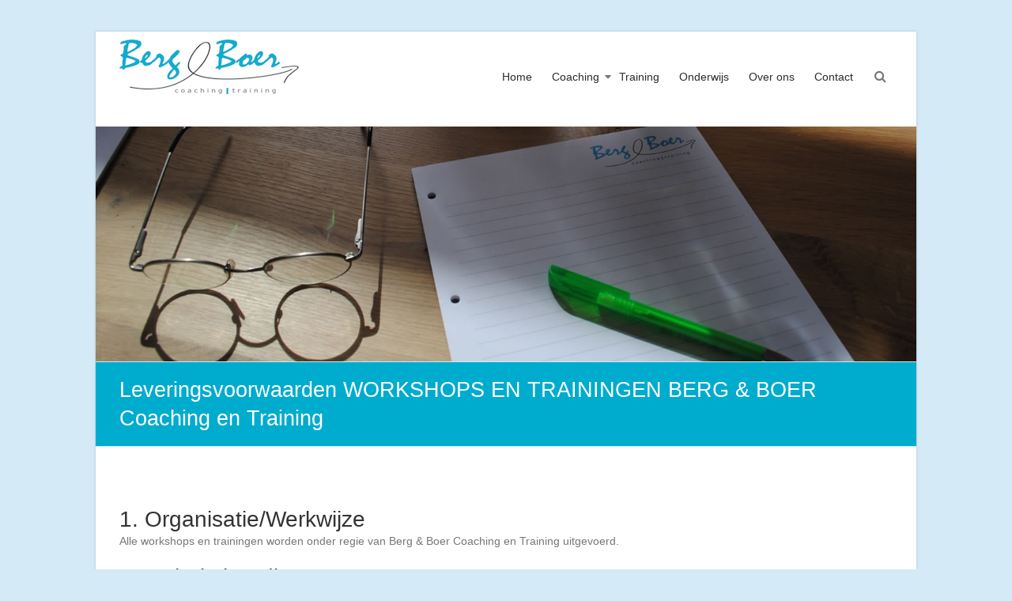

--- FILE ---
content_type: text/html; charset=UTF-8
request_url: https://bergenboer.nl/algemene-voorwaarden-workshops-en-trainingen/
body_size: 9429
content:
<!DOCTYPE html>
<html lang="nl">
<head>
	<meta charset="UTF-8" />
	<meta name="viewport" content="width=device-width, initial-scale=1">
	<link rel="profile" href="https://gmpg.org/xfn/11" />
	<meta name='robots' content='index, follow, max-image-preview:large, max-snippet:-1, max-video-preview:-1' />

	<!-- This site is optimized with the Yoast SEO plugin v21.1 - https://yoast.com/wordpress/plugins/seo/ -->
	<title>Algemene voorwaarden workshops en trainingen, leveringsvoorwaarden</title>
	<meta name="description" content="Algemene voorwaarden workshops en trainingen door Berg en Boer. Hier vind je leveringsvoowaarden." />
	<link rel="canonical" href="https://bergenboer.nl/algemene-voorwaarden-workshops-en-trainingen/" />
	<meta property="og:locale" content="nl_NL" />
	<meta property="og:type" content="article" />
	<meta property="og:title" content="Algemene voorwaarden workshops en trainingen, leveringsvoorwaarden" />
	<meta property="og:description" content="Algemene voorwaarden workshops en trainingen door Berg en Boer. Hier vind je leveringsvoowaarden." />
	<meta property="og:url" content="https://bergenboer.nl/algemene-voorwaarden-workshops-en-trainingen/" />
	<meta property="og:site_name" content="Berg en Boer" />
	<meta property="article:modified_time" content="2017-07-26T09:17:31+00:00" />
	<meta name="twitter:card" content="summary_large_image" />
	<meta name="twitter:label1" content="Geschatte leestijd" />
	<meta name="twitter:data1" content="3 minuten" />
	<script type="application/ld+json" class="yoast-schema-graph">{"@context":"https://schema.org","@graph":[{"@type":"WebPage","@id":"https://bergenboer.nl/algemene-voorwaarden-workshops-en-trainingen/","url":"https://bergenboer.nl/algemene-voorwaarden-workshops-en-trainingen/","name":"Algemene voorwaarden workshops en trainingen, leveringsvoorwaarden","isPartOf":{"@id":"https://bergenboer.nl/#website"},"datePublished":"2017-07-07T12:57:30+00:00","dateModified":"2017-07-26T09:17:31+00:00","description":"Algemene voorwaarden workshops en trainingen door Berg en Boer. Hier vind je leveringsvoowaarden.","breadcrumb":{"@id":"https://bergenboer.nl/algemene-voorwaarden-workshops-en-trainingen/#breadcrumb"},"inLanguage":"nl","potentialAction":[{"@type":"ReadAction","target":["https://bergenboer.nl/algemene-voorwaarden-workshops-en-trainingen/"]}]},{"@type":"BreadcrumbList","@id":"https://bergenboer.nl/algemene-voorwaarden-workshops-en-trainingen/#breadcrumb","itemListElement":[{"@type":"ListItem","position":1,"name":"Home","item":"https://bergenboer.nl/"},{"@type":"ListItem","position":2,"name":"Leveringsvoorwaarden WORKSHOPS EN TRAININGEN BERG &#038; BOER Coaching en Training"}]},{"@type":"WebSite","@id":"https://bergenboer.nl/#website","url":"https://bergenboer.nl/","name":"Berg en Boer","description":"Coaching, training en seminars","publisher":{"@id":"https://bergenboer.nl/#organization"},"potentialAction":[{"@type":"SearchAction","target":{"@type":"EntryPoint","urlTemplate":"https://bergenboer.nl/?s={search_term_string}"},"query-input":"required name=search_term_string"}],"inLanguage":"nl"},{"@type":"Organization","@id":"https://bergenboer.nl/#organization","name":"Berg en Boer","url":"https://bergenboer.nl/","logo":{"@type":"ImageObject","inLanguage":"nl","@id":"https://bergenboer.nl/#/schema/logo/image/","url":"https://bergenboer.nl/wp-content/uploads/2017/04/logo-Berg-Boer-RGB-kopie.jpg","contentUrl":"https://bergenboer.nl/wp-content/uploads/2017/04/logo-Berg-Boer-RGB-kopie.jpg","width":227,"height":69,"caption":"Berg en Boer"},"image":{"@id":"https://bergenboer.nl/#/schema/logo/image/"}}]}</script>
	<!-- / Yoast SEO plugin. -->


<link rel="alternate" type="application/rss+xml" title="Berg en Boer &raquo; feed" href="https://bergenboer.nl/feed/" />
<link rel="alternate" type="application/rss+xml" title="Berg en Boer &raquo; reactiesfeed" href="https://bergenboer.nl/comments/feed/" />
<script type="text/javascript">
window._wpemojiSettings = {"baseUrl":"https:\/\/s.w.org\/images\/core\/emoji\/14.0.0\/72x72\/","ext":".png","svgUrl":"https:\/\/s.w.org\/images\/core\/emoji\/14.0.0\/svg\/","svgExt":".svg","source":{"concatemoji":"https:\/\/bergenboer.nl\/wp-includes\/js\/wp-emoji-release.min.js?ver=6.1.9"}};
/*! This file is auto-generated */
!function(e,a,t){var n,r,o,i=a.createElement("canvas"),p=i.getContext&&i.getContext("2d");function s(e,t){var a=String.fromCharCode,e=(p.clearRect(0,0,i.width,i.height),p.fillText(a.apply(this,e),0,0),i.toDataURL());return p.clearRect(0,0,i.width,i.height),p.fillText(a.apply(this,t),0,0),e===i.toDataURL()}function c(e){var t=a.createElement("script");t.src=e,t.defer=t.type="text/javascript",a.getElementsByTagName("head")[0].appendChild(t)}for(o=Array("flag","emoji"),t.supports={everything:!0,everythingExceptFlag:!0},r=0;r<o.length;r++)t.supports[o[r]]=function(e){if(p&&p.fillText)switch(p.textBaseline="top",p.font="600 32px Arial",e){case"flag":return s([127987,65039,8205,9895,65039],[127987,65039,8203,9895,65039])?!1:!s([55356,56826,55356,56819],[55356,56826,8203,55356,56819])&&!s([55356,57332,56128,56423,56128,56418,56128,56421,56128,56430,56128,56423,56128,56447],[55356,57332,8203,56128,56423,8203,56128,56418,8203,56128,56421,8203,56128,56430,8203,56128,56423,8203,56128,56447]);case"emoji":return!s([129777,127995,8205,129778,127999],[129777,127995,8203,129778,127999])}return!1}(o[r]),t.supports.everything=t.supports.everything&&t.supports[o[r]],"flag"!==o[r]&&(t.supports.everythingExceptFlag=t.supports.everythingExceptFlag&&t.supports[o[r]]);t.supports.everythingExceptFlag=t.supports.everythingExceptFlag&&!t.supports.flag,t.DOMReady=!1,t.readyCallback=function(){t.DOMReady=!0},t.supports.everything||(n=function(){t.readyCallback()},a.addEventListener?(a.addEventListener("DOMContentLoaded",n,!1),e.addEventListener("load",n,!1)):(e.attachEvent("onload",n),a.attachEvent("onreadystatechange",function(){"complete"===a.readyState&&t.readyCallback()})),(e=t.source||{}).concatemoji?c(e.concatemoji):e.wpemoji&&e.twemoji&&(c(e.twemoji),c(e.wpemoji)))}(window,document,window._wpemojiSettings);
</script>
<style type="text/css">
img.wp-smiley,
img.emoji {
	display: inline !important;
	border: none !important;
	box-shadow: none !important;
	height: 1em !important;
	width: 1em !important;
	margin: 0 0.07em !important;
	vertical-align: -0.1em !important;
	background: none !important;
	padding: 0 !important;
}
</style>
	<link rel='stylesheet' id='wp-block-library-css' href='https://bergenboer.nl/wp-includes/css/dist/block-library/style.min.css?ver=6.1.9' type='text/css' media='all' />
<style id='wp-block-library-theme-inline-css' type='text/css'>
.wp-block-audio figcaption{color:#555;font-size:13px;text-align:center}.is-dark-theme .wp-block-audio figcaption{color:hsla(0,0%,100%,.65)}.wp-block-audio{margin:0 0 1em}.wp-block-code{border:1px solid #ccc;border-radius:4px;font-family:Menlo,Consolas,monaco,monospace;padding:.8em 1em}.wp-block-embed figcaption{color:#555;font-size:13px;text-align:center}.is-dark-theme .wp-block-embed figcaption{color:hsla(0,0%,100%,.65)}.wp-block-embed{margin:0 0 1em}.blocks-gallery-caption{color:#555;font-size:13px;text-align:center}.is-dark-theme .blocks-gallery-caption{color:hsla(0,0%,100%,.65)}.wp-block-image figcaption{color:#555;font-size:13px;text-align:center}.is-dark-theme .wp-block-image figcaption{color:hsla(0,0%,100%,.65)}.wp-block-image{margin:0 0 1em}.wp-block-pullquote{border-top:4px solid;border-bottom:4px solid;margin-bottom:1.75em;color:currentColor}.wp-block-pullquote__citation,.wp-block-pullquote cite,.wp-block-pullquote footer{color:currentColor;text-transform:uppercase;font-size:.8125em;font-style:normal}.wp-block-quote{border-left:.25em solid;margin:0 0 1.75em;padding-left:1em}.wp-block-quote cite,.wp-block-quote footer{color:currentColor;font-size:.8125em;position:relative;font-style:normal}.wp-block-quote.has-text-align-right{border-left:none;border-right:.25em solid;padding-left:0;padding-right:1em}.wp-block-quote.has-text-align-center{border:none;padding-left:0}.wp-block-quote.is-large,.wp-block-quote.is-style-large,.wp-block-quote.is-style-plain{border:none}.wp-block-search .wp-block-search__label{font-weight:700}.wp-block-search__button{border:1px solid #ccc;padding:.375em .625em}:where(.wp-block-group.has-background){padding:1.25em 2.375em}.wp-block-separator.has-css-opacity{opacity:.4}.wp-block-separator{border:none;border-bottom:2px solid;margin-left:auto;margin-right:auto}.wp-block-separator.has-alpha-channel-opacity{opacity:1}.wp-block-separator:not(.is-style-wide):not(.is-style-dots){width:100px}.wp-block-separator.has-background:not(.is-style-dots){border-bottom:none;height:1px}.wp-block-separator.has-background:not(.is-style-wide):not(.is-style-dots){height:2px}.wp-block-table{margin:"0 0 1em 0"}.wp-block-table thead{border-bottom:3px solid}.wp-block-table tfoot{border-top:3px solid}.wp-block-table td,.wp-block-table th{word-break:normal}.wp-block-table figcaption{color:#555;font-size:13px;text-align:center}.is-dark-theme .wp-block-table figcaption{color:hsla(0,0%,100%,.65)}.wp-block-video figcaption{color:#555;font-size:13px;text-align:center}.is-dark-theme .wp-block-video figcaption{color:hsla(0,0%,100%,.65)}.wp-block-video{margin:0 0 1em}.wp-block-template-part.has-background{padding:1.25em 2.375em;margin-top:0;margin-bottom:0}
</style>
<link rel='stylesheet' id='classic-theme-styles-css' href='https://bergenboer.nl/wp-includes/css/classic-themes.min.css?ver=1' type='text/css' media='all' />
<style id='global-styles-inline-css' type='text/css'>
body{--wp--preset--color--black: #000000;--wp--preset--color--cyan-bluish-gray: #abb8c3;--wp--preset--color--white: #ffffff;--wp--preset--color--pale-pink: #f78da7;--wp--preset--color--vivid-red: #cf2e2e;--wp--preset--color--luminous-vivid-orange: #ff6900;--wp--preset--color--luminous-vivid-amber: #fcb900;--wp--preset--color--light-green-cyan: #7bdcb5;--wp--preset--color--vivid-green-cyan: #00d084;--wp--preset--color--pale-cyan-blue: #8ed1fc;--wp--preset--color--vivid-cyan-blue: #0693e3;--wp--preset--color--vivid-purple: #9b51e0;--wp--preset--gradient--vivid-cyan-blue-to-vivid-purple: linear-gradient(135deg,rgba(6,147,227,1) 0%,rgb(155,81,224) 100%);--wp--preset--gradient--light-green-cyan-to-vivid-green-cyan: linear-gradient(135deg,rgb(122,220,180) 0%,rgb(0,208,130) 100%);--wp--preset--gradient--luminous-vivid-amber-to-luminous-vivid-orange: linear-gradient(135deg,rgba(252,185,0,1) 0%,rgba(255,105,0,1) 100%);--wp--preset--gradient--luminous-vivid-orange-to-vivid-red: linear-gradient(135deg,rgba(255,105,0,1) 0%,rgb(207,46,46) 100%);--wp--preset--gradient--very-light-gray-to-cyan-bluish-gray: linear-gradient(135deg,rgb(238,238,238) 0%,rgb(169,184,195) 100%);--wp--preset--gradient--cool-to-warm-spectrum: linear-gradient(135deg,rgb(74,234,220) 0%,rgb(151,120,209) 20%,rgb(207,42,186) 40%,rgb(238,44,130) 60%,rgb(251,105,98) 80%,rgb(254,248,76) 100%);--wp--preset--gradient--blush-light-purple: linear-gradient(135deg,rgb(255,206,236) 0%,rgb(152,150,240) 100%);--wp--preset--gradient--blush-bordeaux: linear-gradient(135deg,rgb(254,205,165) 0%,rgb(254,45,45) 50%,rgb(107,0,62) 100%);--wp--preset--gradient--luminous-dusk: linear-gradient(135deg,rgb(255,203,112) 0%,rgb(199,81,192) 50%,rgb(65,88,208) 100%);--wp--preset--gradient--pale-ocean: linear-gradient(135deg,rgb(255,245,203) 0%,rgb(182,227,212) 50%,rgb(51,167,181) 100%);--wp--preset--gradient--electric-grass: linear-gradient(135deg,rgb(202,248,128) 0%,rgb(113,206,126) 100%);--wp--preset--gradient--midnight: linear-gradient(135deg,rgb(2,3,129) 0%,rgb(40,116,252) 100%);--wp--preset--duotone--dark-grayscale: url('#wp-duotone-dark-grayscale');--wp--preset--duotone--grayscale: url('#wp-duotone-grayscale');--wp--preset--duotone--purple-yellow: url('#wp-duotone-purple-yellow');--wp--preset--duotone--blue-red: url('#wp-duotone-blue-red');--wp--preset--duotone--midnight: url('#wp-duotone-midnight');--wp--preset--duotone--magenta-yellow: url('#wp-duotone-magenta-yellow');--wp--preset--duotone--purple-green: url('#wp-duotone-purple-green');--wp--preset--duotone--blue-orange: url('#wp-duotone-blue-orange');--wp--preset--font-size--small: 13px;--wp--preset--font-size--medium: 20px;--wp--preset--font-size--large: 36px;--wp--preset--font-size--x-large: 42px;--wp--preset--spacing--20: 0.44rem;--wp--preset--spacing--30: 0.67rem;--wp--preset--spacing--40: 1rem;--wp--preset--spacing--50: 1.5rem;--wp--preset--spacing--60: 2.25rem;--wp--preset--spacing--70: 3.38rem;--wp--preset--spacing--80: 5.06rem;}:where(.is-layout-flex){gap: 0.5em;}body .is-layout-flow > .alignleft{float: left;margin-inline-start: 0;margin-inline-end: 2em;}body .is-layout-flow > .alignright{float: right;margin-inline-start: 2em;margin-inline-end: 0;}body .is-layout-flow > .aligncenter{margin-left: auto !important;margin-right: auto !important;}body .is-layout-constrained > .alignleft{float: left;margin-inline-start: 0;margin-inline-end: 2em;}body .is-layout-constrained > .alignright{float: right;margin-inline-start: 2em;margin-inline-end: 0;}body .is-layout-constrained > .aligncenter{margin-left: auto !important;margin-right: auto !important;}body .is-layout-constrained > :where(:not(.alignleft):not(.alignright):not(.alignfull)){max-width: var(--wp--style--global--content-size);margin-left: auto !important;margin-right: auto !important;}body .is-layout-constrained > .alignwide{max-width: var(--wp--style--global--wide-size);}body .is-layout-flex{display: flex;}body .is-layout-flex{flex-wrap: wrap;align-items: center;}body .is-layout-flex > *{margin: 0;}:where(.wp-block-columns.is-layout-flex){gap: 2em;}.has-black-color{color: var(--wp--preset--color--black) !important;}.has-cyan-bluish-gray-color{color: var(--wp--preset--color--cyan-bluish-gray) !important;}.has-white-color{color: var(--wp--preset--color--white) !important;}.has-pale-pink-color{color: var(--wp--preset--color--pale-pink) !important;}.has-vivid-red-color{color: var(--wp--preset--color--vivid-red) !important;}.has-luminous-vivid-orange-color{color: var(--wp--preset--color--luminous-vivid-orange) !important;}.has-luminous-vivid-amber-color{color: var(--wp--preset--color--luminous-vivid-amber) !important;}.has-light-green-cyan-color{color: var(--wp--preset--color--light-green-cyan) !important;}.has-vivid-green-cyan-color{color: var(--wp--preset--color--vivid-green-cyan) !important;}.has-pale-cyan-blue-color{color: var(--wp--preset--color--pale-cyan-blue) !important;}.has-vivid-cyan-blue-color{color: var(--wp--preset--color--vivid-cyan-blue) !important;}.has-vivid-purple-color{color: var(--wp--preset--color--vivid-purple) !important;}.has-black-background-color{background-color: var(--wp--preset--color--black) !important;}.has-cyan-bluish-gray-background-color{background-color: var(--wp--preset--color--cyan-bluish-gray) !important;}.has-white-background-color{background-color: var(--wp--preset--color--white) !important;}.has-pale-pink-background-color{background-color: var(--wp--preset--color--pale-pink) !important;}.has-vivid-red-background-color{background-color: var(--wp--preset--color--vivid-red) !important;}.has-luminous-vivid-orange-background-color{background-color: var(--wp--preset--color--luminous-vivid-orange) !important;}.has-luminous-vivid-amber-background-color{background-color: var(--wp--preset--color--luminous-vivid-amber) !important;}.has-light-green-cyan-background-color{background-color: var(--wp--preset--color--light-green-cyan) !important;}.has-vivid-green-cyan-background-color{background-color: var(--wp--preset--color--vivid-green-cyan) !important;}.has-pale-cyan-blue-background-color{background-color: var(--wp--preset--color--pale-cyan-blue) !important;}.has-vivid-cyan-blue-background-color{background-color: var(--wp--preset--color--vivid-cyan-blue) !important;}.has-vivid-purple-background-color{background-color: var(--wp--preset--color--vivid-purple) !important;}.has-black-border-color{border-color: var(--wp--preset--color--black) !important;}.has-cyan-bluish-gray-border-color{border-color: var(--wp--preset--color--cyan-bluish-gray) !important;}.has-white-border-color{border-color: var(--wp--preset--color--white) !important;}.has-pale-pink-border-color{border-color: var(--wp--preset--color--pale-pink) !important;}.has-vivid-red-border-color{border-color: var(--wp--preset--color--vivid-red) !important;}.has-luminous-vivid-orange-border-color{border-color: var(--wp--preset--color--luminous-vivid-orange) !important;}.has-luminous-vivid-amber-border-color{border-color: var(--wp--preset--color--luminous-vivid-amber) !important;}.has-light-green-cyan-border-color{border-color: var(--wp--preset--color--light-green-cyan) !important;}.has-vivid-green-cyan-border-color{border-color: var(--wp--preset--color--vivid-green-cyan) !important;}.has-pale-cyan-blue-border-color{border-color: var(--wp--preset--color--pale-cyan-blue) !important;}.has-vivid-cyan-blue-border-color{border-color: var(--wp--preset--color--vivid-cyan-blue) !important;}.has-vivid-purple-border-color{border-color: var(--wp--preset--color--vivid-purple) !important;}.has-vivid-cyan-blue-to-vivid-purple-gradient-background{background: var(--wp--preset--gradient--vivid-cyan-blue-to-vivid-purple) !important;}.has-light-green-cyan-to-vivid-green-cyan-gradient-background{background: var(--wp--preset--gradient--light-green-cyan-to-vivid-green-cyan) !important;}.has-luminous-vivid-amber-to-luminous-vivid-orange-gradient-background{background: var(--wp--preset--gradient--luminous-vivid-amber-to-luminous-vivid-orange) !important;}.has-luminous-vivid-orange-to-vivid-red-gradient-background{background: var(--wp--preset--gradient--luminous-vivid-orange-to-vivid-red) !important;}.has-very-light-gray-to-cyan-bluish-gray-gradient-background{background: var(--wp--preset--gradient--very-light-gray-to-cyan-bluish-gray) !important;}.has-cool-to-warm-spectrum-gradient-background{background: var(--wp--preset--gradient--cool-to-warm-spectrum) !important;}.has-blush-light-purple-gradient-background{background: var(--wp--preset--gradient--blush-light-purple) !important;}.has-blush-bordeaux-gradient-background{background: var(--wp--preset--gradient--blush-bordeaux) !important;}.has-luminous-dusk-gradient-background{background: var(--wp--preset--gradient--luminous-dusk) !important;}.has-pale-ocean-gradient-background{background: var(--wp--preset--gradient--pale-ocean) !important;}.has-electric-grass-gradient-background{background: var(--wp--preset--gradient--electric-grass) !important;}.has-midnight-gradient-background{background: var(--wp--preset--gradient--midnight) !important;}.has-small-font-size{font-size: var(--wp--preset--font-size--small) !important;}.has-medium-font-size{font-size: var(--wp--preset--font-size--medium) !important;}.has-large-font-size{font-size: var(--wp--preset--font-size--large) !important;}.has-x-large-font-size{font-size: var(--wp--preset--font-size--x-large) !important;}
.wp-block-navigation a:where(:not(.wp-element-button)){color: inherit;}
:where(.wp-block-columns.is-layout-flex){gap: 2em;}
.wp-block-pullquote{font-size: 1.5em;line-height: 1.6;}
</style>
<link rel='stylesheet' id='contact-form-7-css' href='https://bergenboer.nl/wp-content/plugins/contact-form-7/includes/css/styles.css?ver=5.7.2' type='text/css' media='all' />
<link rel='stylesheet' id='parent-style-css' href='https://bergenboer.nl/wp-content/themes/esteem/style.css?ver=6.1.9' type='text/css' media='all' />
<link rel='stylesheet' id='esteem_style-css' href='https://bergenboer.nl/wp-content/themes/esteem-bb/style.css?ver=6.1.9' type='text/css' media='all' />
<link rel='stylesheet' id='esteem-responsive-css' href='https://bergenboer.nl/wp-content/themes/esteem/css/responsive.css?ver=6.1.9' type='text/css' media='all' />
<link rel='stylesheet' id='esteem-fontawesome-css' href='https://bergenboer.nl/wp-content/themes/esteem/fontawesome/css/font-awesome.css?ver=3.2.1' type='text/css' media='all' />
<script type='text/javascript' src='https://bergenboer.nl/wp-includes/js/jquery/jquery.min.js?ver=3.6.1' id='jquery-core-js'></script>
<script type='text/javascript' src='https://bergenboer.nl/wp-includes/js/jquery/jquery-migrate.min.js?ver=3.3.2' id='jquery-migrate-js'></script>
<script type='text/javascript' src='https://bergenboer.nl/wp-content/themes/esteem/js/esteem-custom.js?ver=6.1.9' id='esteem-custom-js'></script>
<!--[if lte IE 8]>
<script type='text/javascript' src='https://bergenboer.nl/wp-content/themes/esteem/js/html5shiv.min.js?ver=6.1.9' id='html5-js'></script>
<![endif]-->
<link rel="https://api.w.org/" href="https://bergenboer.nl/wp-json/" /><link rel="alternate" type="application/json" href="https://bergenboer.nl/wp-json/wp/v2/pages/206" /><link rel="EditURI" type="application/rsd+xml" title="RSD" href="https://bergenboer.nl/xmlrpc.php?rsd" />
<link rel="wlwmanifest" type="application/wlwmanifest+xml" href="https://bergenboer.nl/wp-includes/wlwmanifest.xml" />
<meta name="generator" content="WordPress 6.1.9" />
<link rel='shortlink' href='https://bergenboer.nl/?p=206' />
<link rel="alternate" type="application/json+oembed" href="https://bergenboer.nl/wp-json/oembed/1.0/embed?url=https%3A%2F%2Fbergenboer.nl%2Falgemene-voorwaarden-workshops-en-trainingen%2F" />
<link rel="alternate" type="text/xml+oembed" href="https://bergenboer.nl/wp-json/oembed/1.0/embed?url=https%3A%2F%2Fbergenboer.nl%2Falgemene-voorwaarden-workshops-en-trainingen%2F&#038;format=xml" />
<style type="text/css">.recentcomments a{display:inline !important;padding:0 !important;margin:0 !important;}</style><style type="text/css" id="custom-background-css">
body.custom-background { background-color: #d4ebf7; }
</style>
			<style type="text/css">blockquote{border-left: 3px solid #00acce}
		button,html input[type="button"],input[type="reset"],input[type="submit"],#slider-title a{background:#00acce}
		a,a:visited,a:hover,a:focus,a:active,.main-navigation li:hover > a,.main-navigation li.current_page_item > a,.main-navigation li.current-menu-item > a,.main-navigation li.current-menu-ancestor > a,#site-title a span,#site-title a:hover,#site-title a:focus,#site-title a:active,#controllers a:hover, #controllers a.active,.widget ul li a:hover,.widget ul li a:hover:before,.services-block .read-more:hover,.service-image-wrap,.service-title a:hover,.entry-meta a:hover,.entry-title a:hover,.search-wrap button:before,#site-generator a:hover, #colophon .widget a:hover,.menu-toggle:before{color: #00acce}
		.main-navigation ul ul {border-top: 4px solid#00acce}
		#controllers a:hover, #controllers a.active,#promo-box,.fancy-tab,.call-to-action-button,.readmore-wrap,.page-title-bar,.default-wp-page .previous a:hover, .default-wp-page .next a:hover{ background-color: #00acce}
		#secondary .widget-title span, #colophon .widget-title span{ border-bottom: 2px solid #00acce}
		.services-block .read-more:hover{border: 1px solid #00acce}
		.service-border{ border: 3px solid #00acce}
		.blog-medium .post-featured-image, .blog-large .post-featured-image, .category .post-featured-image, .search .post-featured-image{border-bottom: 4px solid #00acce}
		.search-form-top,#colophon{border-top: 3px solid #00acce}
		a#scroll-up{ background-color: #00acce}
		.woocommerce #respond input#submit, .woocommerce a.button, .woocommerce button.button, .woocommerce input.button, .woocommerce #respond input#submit.alt, .woocommerce a.button.alt, .woocommerce button.button.alt, .woocommerce input.button.alt, .woocommerce span.onsale,.woocommerce #respond input#submit:hover, .woocommerce a.button:hover, .woocommerce button.button:hover, .woocommerce input.button:hover, .woocommerce #respond input#submit.alt:hover, .woocommerce a.button.alt:hover, .woocommerce button.button.alt:hover, .woocommerce input.button.alt:hover {background-color: #00acce;}
		.woocommerce ul.products li.product .price .amount,.entry-summary .price .amount,.woocommerce .woocommerce-message::before, .count{color: #00acce;}
		.woocommerce .woocommerce-message {border-top-color: #00acce;}
		@media screen and (max-width: 768px) { .better-responsive-menu .sub-toggle { background: #00acce}}</style>
		</head>

<body class="page-template-default page page-id-206 custom-background wp-custom-logo wp-embed-responsive no-sidebar-full-width blog-medium boxed better-responsive-menu">

<svg xmlns="http://www.w3.org/2000/svg" viewBox="0 0 0 0" width="0" height="0" focusable="false" role="none" style="visibility: hidden; position: absolute; left: -9999px; overflow: hidden;" ><defs><filter id="wp-duotone-dark-grayscale"><feColorMatrix color-interpolation-filters="sRGB" type="matrix" values=" .299 .587 .114 0 0 .299 .587 .114 0 0 .299 .587 .114 0 0 .299 .587 .114 0 0 " /><feComponentTransfer color-interpolation-filters="sRGB" ><feFuncR type="table" tableValues="0 0.49803921568627" /><feFuncG type="table" tableValues="0 0.49803921568627" /><feFuncB type="table" tableValues="0 0.49803921568627" /><feFuncA type="table" tableValues="1 1" /></feComponentTransfer><feComposite in2="SourceGraphic" operator="in" /></filter></defs></svg><svg xmlns="http://www.w3.org/2000/svg" viewBox="0 0 0 0" width="0" height="0" focusable="false" role="none" style="visibility: hidden; position: absolute; left: -9999px; overflow: hidden;" ><defs><filter id="wp-duotone-grayscale"><feColorMatrix color-interpolation-filters="sRGB" type="matrix" values=" .299 .587 .114 0 0 .299 .587 .114 0 0 .299 .587 .114 0 0 .299 .587 .114 0 0 " /><feComponentTransfer color-interpolation-filters="sRGB" ><feFuncR type="table" tableValues="0 1" /><feFuncG type="table" tableValues="0 1" /><feFuncB type="table" tableValues="0 1" /><feFuncA type="table" tableValues="1 1" /></feComponentTransfer><feComposite in2="SourceGraphic" operator="in" /></filter></defs></svg><svg xmlns="http://www.w3.org/2000/svg" viewBox="0 0 0 0" width="0" height="0" focusable="false" role="none" style="visibility: hidden; position: absolute; left: -9999px; overflow: hidden;" ><defs><filter id="wp-duotone-purple-yellow"><feColorMatrix color-interpolation-filters="sRGB" type="matrix" values=" .299 .587 .114 0 0 .299 .587 .114 0 0 .299 .587 .114 0 0 .299 .587 .114 0 0 " /><feComponentTransfer color-interpolation-filters="sRGB" ><feFuncR type="table" tableValues="0.54901960784314 0.98823529411765" /><feFuncG type="table" tableValues="0 1" /><feFuncB type="table" tableValues="0.71764705882353 0.25490196078431" /><feFuncA type="table" tableValues="1 1" /></feComponentTransfer><feComposite in2="SourceGraphic" operator="in" /></filter></defs></svg><svg xmlns="http://www.w3.org/2000/svg" viewBox="0 0 0 0" width="0" height="0" focusable="false" role="none" style="visibility: hidden; position: absolute; left: -9999px; overflow: hidden;" ><defs><filter id="wp-duotone-blue-red"><feColorMatrix color-interpolation-filters="sRGB" type="matrix" values=" .299 .587 .114 0 0 .299 .587 .114 0 0 .299 .587 .114 0 0 .299 .587 .114 0 0 " /><feComponentTransfer color-interpolation-filters="sRGB" ><feFuncR type="table" tableValues="0 1" /><feFuncG type="table" tableValues="0 0.27843137254902" /><feFuncB type="table" tableValues="0.5921568627451 0.27843137254902" /><feFuncA type="table" tableValues="1 1" /></feComponentTransfer><feComposite in2="SourceGraphic" operator="in" /></filter></defs></svg><svg xmlns="http://www.w3.org/2000/svg" viewBox="0 0 0 0" width="0" height="0" focusable="false" role="none" style="visibility: hidden; position: absolute; left: -9999px; overflow: hidden;" ><defs><filter id="wp-duotone-midnight"><feColorMatrix color-interpolation-filters="sRGB" type="matrix" values=" .299 .587 .114 0 0 .299 .587 .114 0 0 .299 .587 .114 0 0 .299 .587 .114 0 0 " /><feComponentTransfer color-interpolation-filters="sRGB" ><feFuncR type="table" tableValues="0 0" /><feFuncG type="table" tableValues="0 0.64705882352941" /><feFuncB type="table" tableValues="0 1" /><feFuncA type="table" tableValues="1 1" /></feComponentTransfer><feComposite in2="SourceGraphic" operator="in" /></filter></defs></svg><svg xmlns="http://www.w3.org/2000/svg" viewBox="0 0 0 0" width="0" height="0" focusable="false" role="none" style="visibility: hidden; position: absolute; left: -9999px; overflow: hidden;" ><defs><filter id="wp-duotone-magenta-yellow"><feColorMatrix color-interpolation-filters="sRGB" type="matrix" values=" .299 .587 .114 0 0 .299 .587 .114 0 0 .299 .587 .114 0 0 .299 .587 .114 0 0 " /><feComponentTransfer color-interpolation-filters="sRGB" ><feFuncR type="table" tableValues="0.78039215686275 1" /><feFuncG type="table" tableValues="0 0.94901960784314" /><feFuncB type="table" tableValues="0.35294117647059 0.47058823529412" /><feFuncA type="table" tableValues="1 1" /></feComponentTransfer><feComposite in2="SourceGraphic" operator="in" /></filter></defs></svg><svg xmlns="http://www.w3.org/2000/svg" viewBox="0 0 0 0" width="0" height="0" focusable="false" role="none" style="visibility: hidden; position: absolute; left: -9999px; overflow: hidden;" ><defs><filter id="wp-duotone-purple-green"><feColorMatrix color-interpolation-filters="sRGB" type="matrix" values=" .299 .587 .114 0 0 .299 .587 .114 0 0 .299 .587 .114 0 0 .299 .587 .114 0 0 " /><feComponentTransfer color-interpolation-filters="sRGB" ><feFuncR type="table" tableValues="0.65098039215686 0.40392156862745" /><feFuncG type="table" tableValues="0 1" /><feFuncB type="table" tableValues="0.44705882352941 0.4" /><feFuncA type="table" tableValues="1 1" /></feComponentTransfer><feComposite in2="SourceGraphic" operator="in" /></filter></defs></svg><svg xmlns="http://www.w3.org/2000/svg" viewBox="0 0 0 0" width="0" height="0" focusable="false" role="none" style="visibility: hidden; position: absolute; left: -9999px; overflow: hidden;" ><defs><filter id="wp-duotone-blue-orange"><feColorMatrix color-interpolation-filters="sRGB" type="matrix" values=" .299 .587 .114 0 0 .299 .587 .114 0 0 .299 .587 .114 0 0 .299 .587 .114 0 0 " /><feComponentTransfer color-interpolation-filters="sRGB" ><feFuncR type="table" tableValues="0.098039215686275 1" /><feFuncG type="table" tableValues="0 0.66274509803922" /><feFuncB type="table" tableValues="0.84705882352941 0.41960784313725" /><feFuncA type="table" tableValues="1 1" /></feComponentTransfer><feComposite in2="SourceGraphic" operator="in" /></filter></defs></svg>
<div id="page" class="hfeed site">
	<a class="skip-link screen-reader-text" href="#main">Ga naar de inhoud</a>

	<header id="masthead" class="site-header" role="banner">
		<div class="inner-wrap">
			<div class="hgroup-wrap clearfix">
				<div class="site-branding">
											<div class="header-logo-image">
							<a href="https://bergenboer.nl/" class="custom-logo-link" rel="home"><img width="227" height="69" src="https://bergenboer.nl/wp-content/uploads/2017/04/logo-Berg-Boer-RGB-kopie.jpg" class="custom-logo" alt="Logo Berg en Boer" decoding="async" /></a>						</div><!-- .header-logo-image -->
										<div class="header-text screen-reader-text">
													<h3 id="site-title">
								<a href="https://bergenboer.nl/" title="Berg en Boer" rel="home">
									Berg en Boer								</a>
							</h3>
																			<p class="site-description">Coaching, training en seminars</p>
											</div><!-- .header-text -->
				</div><!-- .site-branding -->
				<div class="hgroup-wrap-right">
					<nav id="site-navigation" class="main-navigation" role="navigation">
						<h3 class="menu-toggle"></h3>
						<div class="nav-menu clearfix">
							<ul id="menu-hoofdmenu" class="menu"><li id="menu-item-36" class="menu-item menu-item-type-post_type menu-item-object-page menu-item-home menu-item-36"><a href="https://bergenboer.nl/">Home</a></li>
<li id="menu-item-35" class="menu-item menu-item-type-post_type menu-item-object-page menu-item-has-children menu-item-35"><a href="https://bergenboer.nl/coaching/">Coaching</a>
<ul class="sub-menu">
	<li id="menu-item-74" class="menu-item menu-item-type-post_type menu-item-object-page menu-item-74"><a href="https://bergenboer.nl/coaching-voor-medewerkers/">Medewerkers</a></li>
	<li id="menu-item-30" class="menu-item menu-item-type-post_type menu-item-object-page menu-item-30"><a href="https://bergenboer.nl/coaching-voor-beginnend-leidinggevenden/">Beginnend leidinggevenden</a></li>
	<li id="menu-item-29" class="menu-item menu-item-type-post_type menu-item-object-page menu-item-29"><a href="https://bergenboer.nl/coaching-voor-ervaren-leidinggevenden/">Ervaren leidinggevenden</a></li>
	<li id="menu-item-28" class="menu-item menu-item-type-post_type menu-item-object-page menu-item-28"><a href="https://bergenboer.nl/coaching-managementteamleden/">Coaching voor managementteamleden</a></li>
</ul>
</li>
<li id="menu-item-34" class="menu-item menu-item-type-post_type menu-item-object-page menu-item-34"><a href="https://bergenboer.nl/training/">Training</a></li>
<li id="menu-item-282" class="menu-item menu-item-type-post_type menu-item-object-page menu-item-282"><a href="https://bergenboer.nl/onderwijs/">Onderwijs</a></li>
<li id="menu-item-32" class="menu-item menu-item-type-post_type menu-item-object-page menu-item-32"><a href="https://bergenboer.nl/over-ons/">Over ons</a></li>
<li id="menu-item-31" class="menu-item menu-item-type-post_type menu-item-object-page menu-item-31"><a href="https://bergenboer.nl/contact/">Contact</a></li>
</ul>						</div><!-- .nav-menu -->
					</nav><!-- #site-description -->
					<i class="icon-search search-top"></i>
					<div class="search-form-top">
						<form action="https://bergenboer.nl/" id="search-form" class="searchform clearfix" method="get">
	<div class="search-wrap">
		<input type="text" placeholder="Zoeken" class="s field" name="s">
		<button type="submit">Zoeken</button>
	</div>
	<input type="submit" value="Zoeken" id="search-submit" name="submit" class="submit">
</form><!-- .searchform -->					</div><!-- .search-form-top -->
				</div><!-- .hgroup-wrap-right -->
			</div><!-- .hgroup-wrap -->
		</div><!-- .inner-wrap -->
		<div id="wp-custom-header" class="wp-custom-header"><img src="https://bergenboer.nl/wp-content/uploads/2017/05/header-bril.jpg" class="header-image" width="1400" height="400" alt="Berg en Boer"></div>
					<section class="page-title-bar clearfix">
				<div class="inner-wrap">
																		<div class="page-title-wrap"><h1>Leveringsvoorwaarden WORKSHOPS EN TRAININGEN BERG &#038; BOER  Coaching en Training</h1></div>
																				</div>
			</section>
			</header><!-- #masthead -->
	<div id="main" class="site-main inner-wrap">

	
	<div id="primary">
		<div id="content" class="clearfix">
			
				
<article id="post-206" class="post-206 page type-page status-publish hentry">
		<div class="entry-content clearfix">
		<h2>1. Organisatie/Werkwijze</h2>
<p>Alle workshops en trainingen worden onder regie van Berg &amp; Boer Coaching en Training uitgevoerd.</p>
<h2>2. Geheimhouding</h2>
<p>Berg &amp; Boer Coaching en Training garandeert dat zij alle informatie die gebruikt wordt om workshops en trainingen te ontwikkelen of anderszins diensten te verlenen, vertrouwelijk behandelt en niet aan derden ter inzage geeft.</p>
<h2>3. Kwaliteit</h2>
<p>Berg &amp; Boer Coaching en Training staat garant voor het kwaliteitsniveau van haar workshops en trainingen en dat haar trainers gekwalificeerd zijn voor de uit te voeren werkzaamheden. Wanneer een trainer uitvalt, zorgt Berg &amp; Boer, in overleg met de opdrachtgever en in alle redelijkheid voor een gelijkwaardige vervanging.</p>
<p>Berg &amp; Boer Coaching en Training houdt zich het recht voor de training te annuleren of te verzetten in geval van overmacht: een tekortkoming die Berg en Boer Coaching en Training niet kan worden toegerekend, indien zij niet is te wijten aan de schuld van het bureau, noch krachtens wet, rechtshandeling of in het verkeer geldende opvattingen voor rekening van het bureau komt</p>
<h2>4. Uitvoering</h2>
<p>Berg &amp; Boer Coaching en Training start met de uitvoering van de opdracht nadat de offerte door opdrachtgever is geaccepteerd door middel van de ondertekening van de offerte.</p>
<p>De trainingsdata worden in overleg met opdrachtgever vastgesteld. De workshop of training dient binnen een jaar afgerond te zijn. Overschrijding van deze termijn is alleen mogelijk in overleg.</p>
<h2>5. Prijzen</h2>
<p>Standaard zijn in de prijs de kosten van naslagmateriaal, honorarium trainer, voorbereiding en coördinatie inbegrepen. Indien hiervan wordt afgeweken, vermeldt Berg &amp; Boer dat in de offerte. Lesruimte, en audiovisuele hulpmiddelen worden door de opdrachtgever georganiseerd.</p>
<h2>6. Facturering en Betaling</h2>
<p>Berg &amp; Boer Coaching en Training factureert opdrachtgever het gehele factuurbedrag of een deelfactuur, indien vermeld in de offerte, bij afronding van het de workshops of training.</p>
<p>Berg &amp; Boer Coaching en Training hanteert een betalingstermijn van 30 dagen</p>
<p>Indien de betalingstermijn overschreden wordt, ontvangt de opdrachtgever een schriftelijke aanmaning met het verzoek het verschuldigde bedrag binnen vijf werkdagen te voldoen. Indien de opdrachtgever daar geen gehoor aan geeft, ontvangt de opdrachtgever de tweede schriftelijke aanmaning waarin het factuurbedrag verhoogd wordt met de wettelijke rente voor handelstransacties met een betalingstermijn van vijf werkdagen. Indien de opdrachtgever in gebreke blijft, geeft Berg en Boer Coaching en Training de vordering uit handen aan een incassobureau. De kosten daarvan zijn voor de opdrachtgever.</p>
<h2>7. Annulering</h2>
<p>Opdrachtgever heeft het recht 14 dagen na het tekenen van de offerte de training kosteloos te annuleren.</p>
<p>Opdrachtgever is bevoegd tot annulering van een workshop of training. In geval van annulering is Opdrachtgever aan Berg &amp; Boer Coaching en Training een vergoeding verschuldigd volgens onderstaand overzicht:</p>
<ul>
<li>Bij annulering tot 2 weken voor de geplande start van het traject: 50% van de offerteprijs.</li>
<li>Bij annulering binnen 2 weken voor de geplande start van het traject: 100% van de offerteprijs.</li>
</ul>
<h2>8. Klachten</h2>
<p>In geval van klachten met betrekking tot de workshops of de training kan opdrachtgever gebruik maken van de <a href="https://bergenboer.nl/klachtenprocedure/">klachtenprocedure</a>. Indien gewenst kan de opdrachtgever zich wenden tot een onafhankelijke derde; de heer F. van Langevelde RPP, lid dagelijks bestuur Brouwers Accountants en Adviseurs, HRM- specialist aangesloten bij de SRA.</p>
<h2>9. Intellectuele eigendom</h2>
<p>Al het naslagmateriaal en aanvullend materiaal door Berg &amp; Boer Coaching en training in verband met de workshops of de training verstrekt, is auteursrechtelijk beschermd. Dit mag dientengevolge niet in enigerlei vorm worden openbaar gemaakt en/of vermenigvuldigd, op welke wijze dan ook en al dan niet in gewijzigde vorm, dan wel aan derden worden verstrekt, zonder uitdrukkelijke schriftelijke toestemming van Berg &amp; Boer Coaching en Training.</p>
<h2>10. Aansprakelijkheid</h2>
<p>Berg &amp; Boer Coaching en Training is niet aansprakelijk voor enige directe en/of indirecte schade ten gevolge van de toepassing door de deelnemer van het geleerde in de workshops of training, dan wel voor enige andere directe en/of indirecte schade door welke oorzaak dan ook ontstaan.</p>
			</div><!-- .entry-content -->
	
	</article><!-- #post -->
				
			
		</div><!-- #content -->
	</div><!-- #primary -->

	
	
</div><!--#main -->
<footer id="colophon" class="clearfix">
	<div class="widget-wrap inner-wrap clearfix">
	<div class="tg-one-third">
		<aside id="text-3" class="widget widget_text"><h3 class="widget-title"><span>Berg en Boer</span></h3>			<div class="textwidget"><p>Groot Wezenland 13<br />
8011 JV Zwolle</p>
<p>06 48016484 (Renske van den Berg)<br />
06 52006566 (Harja Boer)</p>
</div>
		</aside>	</div><!-- .tg-one-third -->

	<div class="tg-one-third">
			</div><!-- .tg-one-third -->

	<div class="tg-one-third tg-one-third-last">
		<aside id="nav_menu-2" class="widget widget_nav_menu"><div class="menu-footermenu-container"><ul id="menu-footermenu" class="menu"><li id="menu-item-222" class="menu-item menu-item-type-post_type menu-item-object-page menu-item-222"><a href="https://bergenboer.nl/leveringsvoorwaarden-coaching-berg-boer-coaching-en-training/">Leveringsvoorwaarden Coaching</a></li>
<li id="menu-item-221" class="menu-item menu-item-type-post_type menu-item-object-page current-menu-item page_item page-item-206 current_page_item menu-item-221"><a href="https://bergenboer.nl/algemene-voorwaarden-workshops-en-trainingen/" aria-current="page">Leveringsvoorwaarden Workshops en Trainingen</a></li>
<li id="menu-item-220" class="menu-item menu-item-type-post_type menu-item-object-page menu-item-220"><a href="https://bergenboer.nl/klachtenprocedure/">Klachtenprocedure</a></li>
<li id="menu-item-196" class="menu-item menu-item-type-post_type menu-item-object-page menu-item-196"><a href="https://bergenboer.nl/privacy/">Privacy</a></li>
</ul></div></aside>	</div><!-- .last -->
</div><!-- .widget-wrap -->
	<div id="site-generator" class="inner-wrap">
		<div class="copyright">Copyright &copy; 2026 <a href="https://bergenboer.nl/" title="Berg en Boer" ><span>Berg en Boer</span></a>. <a href="https://tryingisbeing.com" target="_blank" title="Website by Arno Jansen"><span>Website by Arno Jansen</span></a>.</div>	</div><!-- #site-generator -->
</footer>
<a href="#masthead" id="scroll-up"><i class="icon-angle-up"></i></a>
</div>
<script>
  (function(i,s,o,g,r,a,m){i['GoogleAnalyticsObject']=r;i[r]=i[r]||function(){
  (i[r].q=i[r].q||[]).push(arguments)},i[r].l=1*new Date();a=s.createElement(o),
  m=s.getElementsByTagName(o)[0];a.async=1;a.src=g;m.parentNode.insertBefore(a,m)
  })(window,document,'script','https://www.google-analytics.com/analytics.js','ga');

  ga('create', 'UA-100365618-1', 'auto');
  ga('set', 'forceSSL', true); 
  ga('set', 'anonymizeIp', true);
  ga('send', 'pageview');

</script>
<script type='text/javascript' src='https://bergenboer.nl/wp-content/plugins/contact-form-7/includes/swv/js/index.js?ver=5.7.2' id='swv-js'></script>
<script type='text/javascript' id='contact-form-7-js-extra'>
/* <![CDATA[ */
var wpcf7 = {"api":{"root":"https:\/\/bergenboer.nl\/wp-json\/","namespace":"contact-form-7\/v1"}};
/* ]]> */
</script>
<script type='text/javascript' src='https://bergenboer.nl/wp-content/plugins/contact-form-7/includes/js/index.js?ver=5.7.2' id='contact-form-7-js'></script>
<script type='text/javascript' src='https://bergenboer.nl/wp-content/themes/esteem/js/navigation.js?ver=6.1.9' id='esteem-navigation-js'></script>
<script type='text/javascript' src='https://bergenboer.nl/wp-content/themes/esteem/js/skip-link-focus-fix.js?ver=6.1.9' id='esteem-skip-link-focus-fix-js'></script>
</body>
</html>

--- FILE ---
content_type: text/plain
request_url: https://www.google-analytics.com/j/collect?v=1&_v=j102&aip=1&a=494435128&t=pageview&_s=1&dl=https%3A%2F%2Fbergenboer.nl%2Falgemene-voorwaarden-workshops-en-trainingen%2F&ul=en-us%40posix&dt=Algemene%20voorwaarden%20workshops%20en%20trainingen%2C%20leveringsvoorwaarden&sr=1280x720&vp=1280x720&_u=YEBAAUABAAAAACAAI~&jid=475944989&gjid=1500681392&cid=17584971.1769710877&tid=UA-100365618-1&_gid=128593884.1769710877&_r=1&_slc=1&z=1748515060
body_size: -450
content:
2,cG-FCRWFF5XB9